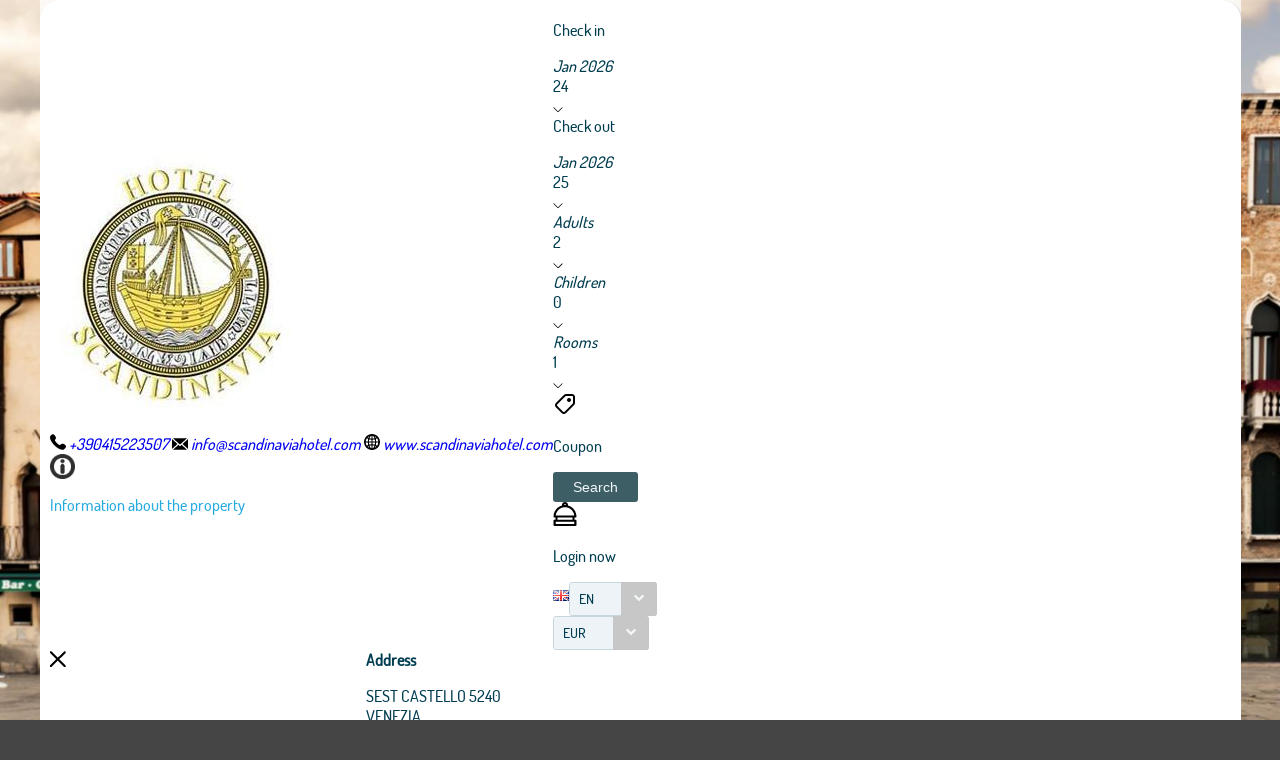

--- FILE ---
content_type: text/css;charset=UTF-8
request_url: https://book.octorate.com/octobook/rest/reservation/css/669663
body_size: 10
content:
body.SiteBackground{background-image:url('https://resx.octorate.com/content/669663/1630069143818.jpg')}